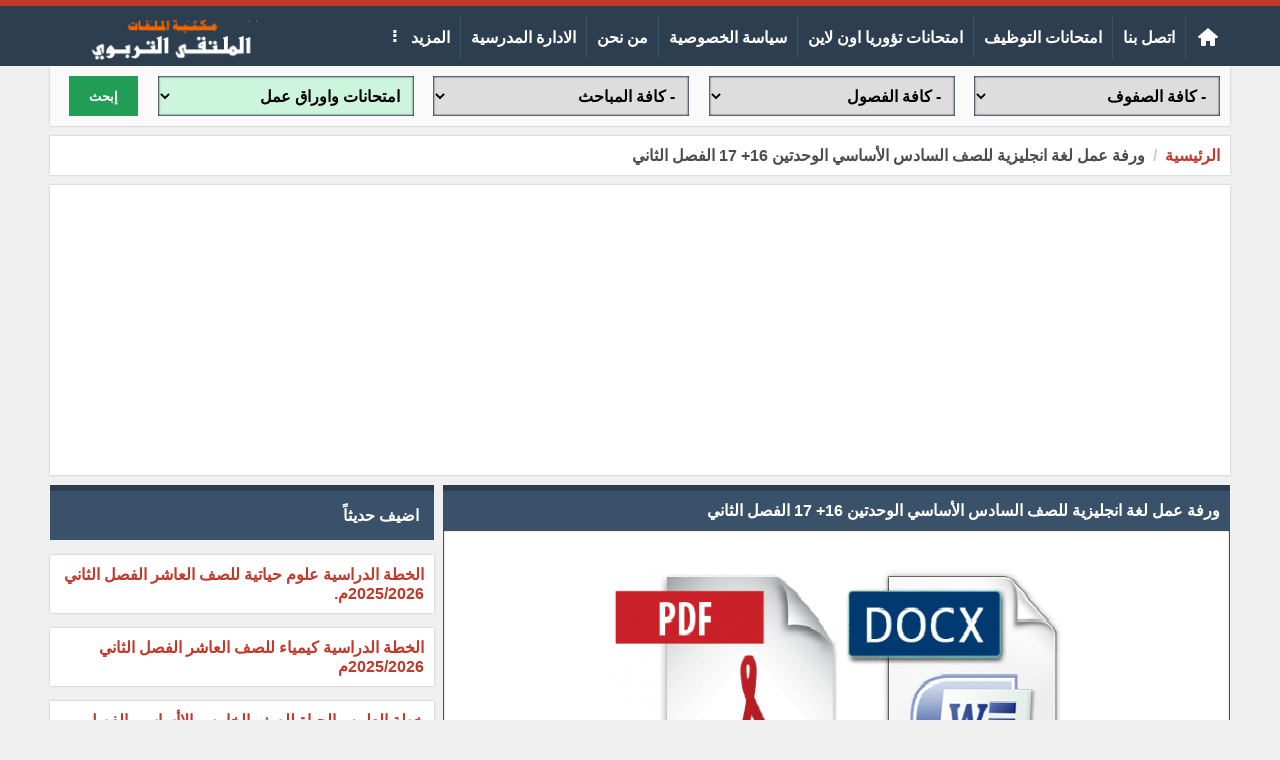

--- FILE ---
content_type: text/html; charset=utf-8
request_url: https://www.wepal.net/library/?app=content.show.14658&level=&semester=&subject=&type=2
body_size: 12004
content:
<!DOCTYPE HTML><html lang="ar" class='no-fouc'><head><meta charset="utf-8"><meta http-equiv="Content-Language" content="ar"><title>ورفة عمل لغة انجليزية للصف السادس الأساسي الوحدتين 16+ 17 الفصل الثاني</title><meta name="description" content="ورقة اختبار انجليزي للصف السادس ابتدائي الوحدة ال16 + الوحدة 17 الفصل الثاني للأستاذ سائد فرعون. " /><meta property="og:description" content="ورقة اختبار انجليزي للصف السادس ابتدائي الوحدة ال16 + الوحدة 17 الفصل الثاني للأستاذ سائد فرعون. " /><meta name="twitter:description" content="ورقة اختبار انجليزي للصف السادس ابتدائي الوحدة ال16 + الوحدة 17 الفصل الثاني للأستاذ سائد فرعون. " /><meta property="og:site_name" content="الملتقى التربوي"/><meta property="og:type" content="website" /><meta property="og:url" content="https://www.wepal.net/library/?app=content.show.14658"/><meta property="og:title" content="ورفة عمل لغة انجليزية للصف السادس الأساسي الوحدتين 16+ 17 الفصل الثاني"/><meta property="og:image" content="upload/10-2020/content/5f9356296a823.png"/><link rel="canonical" href="https://www.wepal.net/library/?app=content.show.14658"><link href="https://www.facebook.com/g" rel="publisher" /><meta name="twitter:card" content="summary_large_image"><meta name="twitter:site" content="@wepalnet"/><meta name="twitter:title" content="ورفة عمل لغة انجليزية للصف السادس الأساسي الوحدتين 16+ 17 الفصل الثاني"/><meta name="twitter:image" content="upload/10-2020/content/5f9356296a823.png"/><meta name="generator" content="digital life CMS 3.0" /><meta name="viewport" content="width=device-width, initial-scale=1.0" /><meta name="theme-color" content="#2c3e4f"><link rel="icon" type="image/png" href="upload/12-2018/system/wepal.png" /> <style>body{direction:rtl;}.system-direction{direction:rtl;}/* for main menu */.site-menu ul ul ul{right:100%;}.site-menu ul li a{border-left:solid 1px #3a5269;}.site-menu-float ul ul{width:95%;padding-right:5%;}html{box-sizing:border-box;}*{box-sizing:inherit;}body{background:#f0f0f0;font-weight:bold;margin:0;position:relative;font-family:arial;}.flex-row,.site,.form-unit,.app_option,.pages ul,.content-caption,.site-menu ul{display:-webkit-flex;-webkit-flex-direction:row;-webkit-flex-wrap:wrap;display:flex;flex-direction:row;flex-wrap:wrap;}.flex-row-reverse{display:-webkit-flex;/* Safari */ -webkit-flex-direction:row-reverse;/* Safari 6.1+ */ -webkit-flex-wrap:wrap;/* Safari 6.1+ */ display:flex;flex-direction:row-reverse;flex-wrap:wrap;}.flex-row-center{-webkit-justify-content:center;justify-content:center;}body a{color:#c0392b;text-decoration:none;}body a:hover{color:#d03e2f;}#center{max-width:1180px;margin:10px auto;}.header-wrapper-background{background:#2c3e4f;border-top:6px solid #c0392b;}.header{max-width:1180px;margin:auto;}.header-logo{background:#2c3e4f;padding:6px;text-align:center;position:relative;height:60px;}.header-logo #image-lc{max-width:96%;max-height:80px;position:absolute;margin:auto;top:0;left:0;right:0;bottom:0;-webkit-box-sizing:border-box;/* Safari/Chrome, other WebKit */ -moz-box-sizing:border-box;/* Firefox, other Gecko */ box-sizing:border-box;}.header-logo #image-sc{max-width:100%;max-height:80px;}.toolbar-option{background:#fff;padding:8px 10px;box-sizing:border-box;box-shadow:0px 0px 2px #b5b5b5;}.toolbar-option-wrapper{max-width:1180px;margin:auto;}.toolbar-option-separator{height:10px;}.footer-wrapper{background:#2c3e4f;padding:10px 0;}footer{display:block;text-align:center;max-width:1180px;margin:auto;color:#ffffff;padding:10px;line-height:1.5;background:#3a5269;}footer a{color:#ffffff;}footer a:hover{color:#ffffff;opacity:.8;}.site-content img{max-width:100%;}.right{float:right;}.left{float:left;}.text-right{text-align:right;}.text-left{text-align:left;}.text-center{text-align:center;}.text-justify{text-align:justify;}.text-rtl{direction:rtl;}.text-ltr{direction:ltr;}.text-color-a{color:#2c3e4f;}.text-color-b{color:#c0392b;}.text-color-c{color:#b5b5b5;}.text-color-warm{color:#c0392b;}.text-color-success{color:#239e57;}.typcn-small{font-size:12px !important;}.typcn-medium{font-size:18px !important;}.typcn-large{font-size:24px !important;}.form-caption{padding:12px;background:#2c3e4f;color:#ffffff;}.form-unit{clear:both;background:#fafafa;padding:10px;overflow:hidden;border-bottom:4px solid #f0f0f0;}.form-unit .content{display:block;width:100%;}.form-wysiwyg-option{padding-top:6px;min-height:26px;}.form-wysiwyg-option a{cursor:default;}.form-wysiwyg-color-picker{width:17px;height:17px;border-radius:10px;background:#d03e2f;border:3px solid #2c3e4f;display:inline-block;margin-bottom:-4px;}.form-wysiwyg-color-picker-collection{position:absolute;display:none;width:100%;height:100%;}.form-wysiwyg-color-picker-collection span{display:block;height:18px;width:60px;}.form-unit img{max-width:100%;}.form-unit-title{width:30%;min-height:40px;padding:10px;background:#f0f0f0;}.form-unit-textarea-title{width:30%;height:100px;padding:10px;background:#f0f0f0;}.form-unit-field{float:right;width:70%;}.form-unit-field input{padding:5px 10px;min-height:40px;width:100%;font-weight:bold;border:0;box-shadow:inset 0 0 2px 1px #2c3e4f;}.form-unit-field input[type="file"]{box-shadow:inset 0 0 0 ;}.form-unit-field input[type="url"]{direction:ltr;}.form-unit-field input[type="checkbox"],.form-unit-field input[type="checkbox"]:focus{width:20px;min-height:15px;margin-top:10px;box-shadow:inset 0 0 0;display:inline-block;}.form-unit-field textarea{padding:10px;width:100%;height:100px;font-weight:bold;border:0;box-shadow:inset 0 0 2px 1px #2c3e4f;}.form-unit-field input:focus,.form-unit-field textarea:focus{outline:none;box-shadow:inset 0 0 2px 1px #27ae60;}.form-unit-field select{font-weight:bold;border:0;box-shadow:inset 0 0 2px 1px #2c3e4f;width:260px;height:40px;text-indent:10px;font-size:16px;}.button{border:0;font-weight:bold;}.button-small{padding:5px 10px 3px 10px ;height:30px;}.button-medium{padding:10px 20px 6px 20px ;height:40px;}.button-large{padding:15px 20px 9px 20px ;height:50px;}.button-style-a{background-color:#2c3e4f;color:#ffffff;border-bottom:4px solid #2c3e4f;}.button-style-a:hover{border-bottom:4px solid #3a5269;cursor:pointer;color:#ffffff;}.button-style-b{background-color:#c0392b;color:#ffffff;border-bottom:4px solid #c0392b;}.button-style-b:hover{border-bottom:4px solid #d03e2f;cursor:pointer;color:#ffffff;}.button-style-c{background-color:#b5b5b5;color:#000000;border-bottom:4px solid #b5b5b5;}.button-style-c:hover{border-bottom:4px solid #f0f0f0;cursor:pointer;color:#000000;}.button-style-warm-dark{background-color:#c0392b;color:#ffffff;border-bottom:4px solid #c0392b;}.button-style-warm-dark:hover{border-bottom:4px solid #d03e2f;cursor:pointer;}.button-style-success-dark{background-color:#239e57;color:#ffffff;border-bottom:4px solid #239e57;}.button-style-success-dark:hover{border-bottom:4px solid #27ae60;cursor:pointer;}.table_a{width:100%;}.table_a td{padding:12px 8px;}.table_a tr:nth-child(even){background-color:#fafafa;}.table_a tr:nth-child(odd){background-color:#f0f0f0;}.table_a tr.warm{background-color:#ffc3b1;}.table_a tr.success{background-color:#cdf4dd;}.table_a tr th{background-color:#2c3e4f;color:#fff;padding:8px 4px;}.table_a .thumb-imgae{margin-left:4px;width:40px;height:30px;float:right;}.app_option{width:100%;list-style:none;overflow:hidden;clear:both;padding:10px;margin:0 0 10px 0;background-color:#f0f0f0;}.app_option li a{display:block;margin:4px;padding:5px 20px 1px 20px;background-color:#2c3e4f;color:#fff;border-bottom:4px solid #2c3e4f;}.app_option li a:hover{border-bottom:4px solid #3a5269;}.mainBlock{background-color:#fafafa;padding:10px;}.panel{width:100%;margin-bottom:10px;background:#fff;}.panel .panel-title{color:#fff;border-top:6px solid #2c3e4f;background-color:#3a5269;overflow:hidden;clear:both;padding:10px;}.panel .panel-title h1,.panel .panel-title h2,.panel .panel-title h2{font-size:inherit;padding:0;margin:0;}.panel .panel-title a{color:#fff;}.panel .panel-title a:hover{opacity:.8;}.panel .panel-title button{height:28px;padding:6px 10px;margin:-4px 0 -4px -4px;}.panel .panel-content{width:100%;overflow:hidden;clear:both;padding:10px;box-shadow:inset 0 0 1px 1px #2c3e4f;}.pages ul{list-style:none;padding:0;margin:0;clear:both;}.pages ul li a{display:inline-block;padding:5px;margin:2px;background-color:#fff;border:1px solid #b5b5b5;}.pages ul li a:hover{opacity:.8;border:1px solid #3a5269;}.pages ul li .active-page{border:1px solid #b5b5b5;background-color:#3a5269;color:#fff;}.note-success{margin:10px 0;padding:10px;text-align:center;background:#cdf4dd;display:none;box-shadow:0px 0px 2px #b5b5b5;}.note-warm{margin:10px 0;padding:10px;text-align:center;background:#ffc3b1;display:none;box-shadow:0px 0px 2px #b5b5b5;}.note-info{margin:10px 0;padding:10px;text-align:center;background:#fafafa;box-shadow:0px 0px 2px #b5b5b5;}.dl-cms-box{padding:10px;margin-bottom:10px;background:#fff;box-shadow:0px 0px 2px #b5b5b5;}.breadcrumb{padding:10px;background:#fff;box-shadow:0px 0px 2px #b5b5b5;clear:both;margin-bottom:10px;}.breadcrumb a{display:inline;}.breadcrumb a + a:before{content:" \00a0 / \00a0 ";color:#b5b5b5;}.breadcrumb .active{color:black;opacity:.7;}.socialicon{background:url('theme/img/socialicon_xx.png');height:32px;width:32px;margin:0 5px;transition:transform 0.6s ease-in-out;display:block;}.socialicon:hover{transform:rotate(360deg);}.socialicon-fb-messenger{background-position:0 -320px;}.socialicon-website{background-position:0 -288px;}.socialicon-telegram{background-position:0 -256px;}.socialicon-facebook{background-position:0 -224px;}.socialicon-google-plus{background-position:0 -192px;}.socialicon-whatsapp{background-position:0 -160px;}.socialicon-youtube{background-position:0 -128px;}.socialicon-twitter{background-position:0 -96px;}.socialicon-soundcloud{background-position:0 -64px;}.socialicon-linkedin{background-position:0 -32px;}.socialicon-instagram{background-position:0 0;}.content-caption{flex-wrap:nowrap;-webkit-flex-wrap:nowrap;background-color:#3a5269;padding:10px;margin:0 0 10px 0;border-top:6px solid #2c3e4f;}.content-caption-text{padding:5px;color:#ffffff;}.content-caption-text a{color:#ffffff;}/* loading-box */.loading-box{margin:20px auto ;width:70px;text-align:center;clear:both;}.loading-box > div{width:18px;height:18px;background-color:#3a5269;border-radius:100%;display:inline-block;animation:sk-bouncedelay 1.4s infinite ease-in-out both;}.loading-box .loading-box-bounce1{animation-delay:-0.32s;}.loading-box .loading-box-bounce2{animation-delay:-0.16s;}@keyframes sk-bouncedelay{0%, 80%, 100%{transform:scale(0);} 40%{transform:scale(1);}}/* nav menu */.site-menu{background-color:#2c3e4f;margin-top:10px;}.site-menu-prevent-overflow-onload{max-height:43px;overflow:hidden;}.site-menu .nav-home-icon{display:block;margin-top:-6px;margin-bottom:-2px;}.site-menu-has-sub:after{content:'\00a0 \2807';display:inline-block;margin-top:-6px;}.site-menu ul{margin:0;padding:0;list-style:none;position:relative;transition:visibility 0s, opacity .8s;}.site-menu ul:after{content:"";clear:both;display:block;}.site-menu ul ul{display:block;visibility:hidden;z-index:6;opacity:0;}.site-menu ul li:hover > ul{visibility:visible;opacity:1;}.site-menu ul li.hidden{display:none;}.site-menu ul li.hidden a[rel="more-button"]{border:0;text-align:center;}.site-menu ul li:hover{opacity:0.8;}.site-menu ul li:hover a{color:#ffffff;box-shadow:0px 0px 2px #2c3e4f;}.site-menu ul li a{display:block;padding:12px 10px 12px 10px;color:#ffffff;border-left:solid 1px #3a5269;}.site-menu ul ul{position:absolute;background:#2c3e4f;}.site-menu ul ul li{float:none;position:relative;}.site-menu ul ul li a{min-width:130px;}.site-menu ul ul li a:hover{background:#3a5269;box-shadow:0px 0px 2px #2c3e4f;}.site-menu ul ul ul{position:absolute;top:0;}/* * site menu for mobile */.site-menu-float{position:absolute;top:0;left:0;right:0;height:auto;color:#fafafa;background-color:rgba(0, 0, 0, 0.78);padding:5%;z-index:101;min-height:100%;}.site-menu-float-button{cursor:pointer;color:#000000;padding:4px 2px 4px 2px ;margin:auto;}.site-menu-float-close-icon{margin:0 0 12px 0;display:inline-block;cursor:pointer;}.site-menu-float ul{margin:0;padding:0;list-style:none;position:relative;transition:visibility 0s, opacity .8s ;background:#2c3e4f;}.site-menu-float ul:after{content:"";clear:both;display:block;}.site-menu-float ul li:hover{background:#3a5269;}.site-menu-float ul li:hover a{color:#ffffff;}.site-menu-float ul li a{display:block;padding:12px 6px;color:#ffffff;border-bottom:solid 1px #3a5269;}.site-menu-float ul ul{background:#2c3e4f;width:100%;}.site-menu-float ul ul li{float:none;position:relative;}.site-menu-float ul ul li a{min-width:100px;}/* back to top */a.back-to-top{display:none;width:30px;height:30px;position:fixed;z-index:3;left:20px;bottom:40px;background:#3a5269;border-radius:15px;color:#ffffff;text-align:center;box-shadow:0px 0px 0px 1px #ffffff;transition:transform 0.4s ease-in-out;}a.back-to-top:hover{color:#ffffff;opacity:.9;transform:scale(1.1);}/* for 404 and closed message */.website-status-closed,.website-status-404{background:#fafafa;overflow:hidden;max-width:600px;margin:20px auto;padding:10px;box-shadow:0px 0px 2px #b5b5b5;line-height:1.5;text-align:center;}/* responsive system *//* Custom, iPhone Retina */@media only screen and (min-width:1px) and (max-width:479px){.sc-show{display:block;} .sc-hide{display:none;} /* .generate-sc(@n, @i:1) when (@i =< @n){.sc-@{i}{width:(@i * 100% / @n);} .generate-sc(@n, (@i + 1));} .generate-sc(120);*/ .sc-1{width:0.83333333%;} .sc-2{width:1.66666667%;} .sc-3{width:2.5%;} .sc-4{width:3.33333333%;} .sc-5{width:4.16666667%;} .sc-6{width:5%;} .sc-7{width:5.83333333%;} .sc-8{width:6.66666667%;} .sc-9{width:7.5%;} .sc-10{width:8.33333333%;} .sc-11{width:9.16666667%;} .sc-12{width:10%;} .sc-13{width:10.83333333%;} .sc-14{width:11.66666667%;} .sc-15{width:12.5%;} .sc-16{width:13.33333333%;} .sc-17{width:14.16666667%;} .sc-18{width:15%;} .sc-19{width:15.83333333%;} .sc-20{width:16.66666667%;} .sc-21{width:17.5%;} .sc-22{width:18.33333333%;} .sc-23{width:19.16666667%;} .sc-24{width:20%;} .sc-25{width:20.83333333%;} .sc-26{width:21.66666667%;} .sc-27{width:22.5%;} .sc-28{width:23.33333333%;} .sc-29{width:24.16666667%;} .sc-30{width:25%;} .sc-31{width:25.83333333%;} .sc-32{width:26.66666667%;} .sc-33{width:27.5%;} .sc-34{width:28.33333333%;} .sc-35{width:29.16666667%;} .sc-36{width:30%;} .sc-37{width:30.83333333%;} .sc-38{width:31.66666667%;} .sc-39{width:32.5%;} .sc-40{width:33.33333333%;} .sc-41{width:34.16666667%;} .sc-42{width:35%;} .sc-43{width:35.83333333%;} .sc-44{width:36.66666667%;} .sc-45{width:37.5%;} .sc-46{width:38.33333333%;} .sc-47{width:39.16666667%;} .sc-48{width:40%;} .sc-49{width:40.83333333%;} .sc-50{width:41.66666667%;} .sc-51{width:42.5%;} .sc-52{width:43.33333333%;} .sc-53{width:44.16666667%;} .sc-54{width:45%;} .sc-55{width:45.83333333%;} .sc-56{width:46.66666667%;} .sc-57{width:47.5%;} .sc-58{width:48.33333333%;} .sc-59{width:49.16666667%;} .sc-60{width:50%;} .sc-61{width:50.83333333%;} .sc-62{width:51.66666667%;} .sc-63{width:52.5%;} .sc-64{width:53.33333333%;} .sc-65{width:54.16666667%;} .sc-66{width:55%;} .sc-67{width:55.83333333%;} .sc-68{width:56.66666667%;} .sc-69{width:57.5%;} .sc-70{width:58.33333333%;} .sc-71{width:59.16666667%;} .sc-72{width:60%;} .sc-73{width:60.83333333%;} .sc-74{width:61.66666667%;} .sc-75{width:62.5%;} .sc-76{width:63.33333333%;} .sc-77{width:64.16666667%;} .sc-78{width:65%;} .sc-79{width:65.83333333%;} .sc-80{width:66.66666667%;} .sc-81{width:67.5%;} .sc-82{width:68.33333333%;} .sc-83{width:69.16666667%;} .sc-84{width:70%;} .sc-85{width:70.83333333%;} .sc-86{width:71.66666667%;} .sc-87{width:72.5%;} .sc-88{width:73.33333333%;} .sc-89{width:74.16666667%;} .sc-90{width:75%;} .sc-91{width:75.83333333%;} .sc-92{width:76.66666667%;} .sc-93{width:77.5%;} .sc-94{width:78.33333333%;} .sc-95{width:79.16666667%;} .sc-96{width:80%;} .sc-97{width:80.83333333%;} .sc-98{width:81.66666667%;} .sc-99{width:82.5%;} .sc-100{width:83.33333333%;} .sc-101{width:84.16666667%;} .sc-102{width:85%;} .sc-103{width:85.83333333%;} .sc-104{width:86.66666667%;} .sc-105{width:87.5%;} .sc-106{width:88.33333333%;} .sc-107{width:89.16666667%;} .sc-108{width:90%;} .sc-109{width:90.83333333%;} .sc-110{width:91.66666667%;} .sc-111{width:92.5%;} .sc-112{width:93.33333333%;} .sc-113{width:94.16666667%;} .sc-114{width:95%;} .sc-115{width:95.83333333%;} .sc-116{width:96.66666667%;} .sc-117{width:97.5%;} .sc-118{width:98.33333333%;} .sc-119{width:99.16666667%;} .sc-120{width:100%;} #center{margin:10px 5px;}}/* Extra Small Devices, Phones */@media only screen and (min-width:480px) and (max-width:1023px){.mc-show{display:block;} .mc-hide{display:none;} /* .generate-mc(@n, @i:1) when (@i =< @n){.mc-@{i}{width:(@i * 100% / @n);} .generate-mc(@n, (@i + 1));} .generate-mc(120);*/ .mc-1{width:0.83333333%;} .mc-2{width:1.66666667%;} .mc-3{width:2.5%;} .mc-4{width:3.33333333%;} .mc-5{width:4.16666667%;} .mc-6{width:5%;} .mc-7{width:5.83333333%;} .mc-8{width:6.66666667%;} .mc-9{width:7.5%;} .mc-10{width:8.33333333%;} .mc-11{width:9.16666667%;} .mc-12{width:10%;} .mc-13{width:10.83333333%;} .mc-14{width:11.66666667%;} .mc-15{width:12.5%;} .mc-16{width:13.33333333%;} .mc-17{width:14.16666667%;} .mc-18{width:15%;} .mc-19{width:15.83333333%;} .mc-20{width:16.66666667%;} .mc-21{width:17.5%;} .mc-22{width:18.33333333%;} .mc-23{width:19.16666667%;} .mc-24{width:20%;} .mc-25{width:20.83333333%;} .mc-26{width:21.66666667%;} .mc-27{width:22.5%;} .mc-28{width:23.33333333%;} .mc-29{width:24.16666667%;} .mc-30{width:25%;} .mc-31{width:25.83333333%;} .mc-32{width:26.66666667%;} .mc-33{width:27.5%;} .mc-34{width:28.33333333%;} .mc-35{width:29.16666667%;} .mc-36{width:30%;} .mc-37{width:30.83333333%;} .mc-38{width:31.66666667%;} .mc-39{width:32.5%;} .mc-40{width:33.33333333%;} .mc-41{width:34.16666667%;} .mc-42{width:35%;} .mc-43{width:35.83333333%;} .mc-44{width:36.66666667%;} .mc-45{width:37.5%;} .mc-46{width:38.33333333%;} .mc-47{width:39.16666667%;} .mc-48{width:40%;} .mc-49{width:40.83333333%;} .mc-50{width:41.66666667%;} .mc-51{width:42.5%;} .mc-52{width:43.33333333%;} .mc-53{width:44.16666667%;} .mc-54{width:45%;} .mc-55{width:45.83333333%;} .mc-56{width:46.66666667%;} .mc-57{width:47.5%;} .mc-58{width:48.33333333%;} .mc-59{width:49.16666667%;} .mc-60{width:50%;} .mc-61{width:50.83333333%;} .mc-62{width:51.66666667%;} .mc-63{width:52.5%;} .mc-64{width:53.33333333%;} .mc-65{width:54.16666667%;} .mc-66{width:55%;} .mc-67{width:55.83333333%;} .mc-68{width:56.66666667%;} .mc-69{width:57.5%;} .mc-70{width:58.33333333%;} .mc-71{width:59.16666667%;} .mc-72{width:60%;} .mc-73{width:60.83333333%;} .mc-74{width:61.66666667%;} .mc-75{width:62.5%;} .mc-76{width:63.33333333%;} .mc-77{width:64.16666667%;} .mc-78{width:65%;} .mc-79{width:65.83333333%;} .mc-80{width:66.66666667%;} .mc-81{width:67.5%;} .mc-82{width:68.33333333%;} .mc-83{width:69.16666667%;} .mc-84{width:70%;} .mc-85{width:70.83333333%;} .mc-86{width:71.66666667%;} .mc-87{width:72.5%;} .mc-88{width:73.33333333%;} .mc-89{width:74.16666667%;} .mc-90{width:75%;} .mc-91{width:75.83333333%;} .mc-92{width:76.66666667%;} .mc-93{width:77.5%;} .mc-94{width:78.33333333%;} .mc-95{width:79.16666667%;} .mc-96{width:80%;} .mc-97{width:80.83333333%;} .mc-98{width:81.66666667%;} .mc-99{width:82.5%;} .mc-100{width:83.33333333%;} .mc-101{width:84.16666667%;} .mc-102{width:85%;} .mc-103{width:85.83333333%;} .mc-104{width:86.66666667%;} .mc-105{width:87.5%;} .mc-106{width:88.33333333%;} .mc-107{width:89.16666667%;} .mc-108{width:90%;} .mc-109{width:90.83333333%;} .mc-110{width:91.66666667%;} .mc-111{width:92.5%;} .mc-112{width:93.33333333%;} .mc-113{width:94.16666667%;} .mc-114{width:95%;} .mc-115{width:95.83333333%;} .mc-116{width:96.66666667%;} .mc-117{width:97.5%;} .mc-118{width:98.33333333%;} .mc-119{width:99.16666667%;} .mc-120{width:100%;} #center{margin:10px 5px;}}/* Small Devices, Tablets */@media only screen and (min-width:1024px){.lc-show{display:block;} .lc-hide{display:none;} /* .generate-lc(@n, @i:1) when (@i =< @n){.lc-@{i}{width:(@i * 100% / @n);} .generate-lc(@n, (@i + 1));} .generate-lc(120);*/ .lc-1{width:0.83333333%;} .lc-2{width:1.66666667%;} .lc-3{width:2.5%;} .lc-4{width:3.33333333%;} .lc-5{width:4.16666667%;} .lc-6{width:5%;} .lc-7{width:5.83333333%;} .lc-8{width:6.66666667%;} .lc-9{width:7.5%;} .lc-10{width:8.33333333%;} .lc-11{width:9.16666667%;} .lc-12{width:10%;} .lc-13{width:10.83333333%;} .lc-14{width:11.66666667%;} .lc-15{width:12.5%;} .lc-16{width:13.33333333%;} .lc-17{width:14.16666667%;} .lc-18{width:15%;} .lc-19{width:15.83333333%;} .lc-20{width:16.66666667%;} .lc-21{width:17.5%;} .lc-22{width:18.33333333%;} .lc-23{width:19.16666667%;} .lc-24{width:20%;} .lc-25{width:20.83333333%;} .lc-26{width:21.66666667%;} .lc-27{width:22.5%;} .lc-28{width:23.33333333%;} .lc-29{width:24.16666667%;} .lc-30{width:25%;} .lc-31{width:25.83333333%;} .lc-32{width:26.66666667%;} .lc-33{width:27.5%;} .lc-34{width:28.33333333%;} .lc-35{width:29.16666667%;} .lc-36{width:30%;} .lc-37{width:30.83333333%;} .lc-38{width:31.66666667%;} .lc-39{width:32.5%;} .lc-40{width:33.33333333%;} .lc-41{width:34.16666667%;} .lc-42{width:35%;} .lc-43{width:35.83333333%;} .lc-44{width:36.66666667%;} .lc-45{width:37.5%;} .lc-46{width:38.33333333%;} .lc-47{width:39.16666667%;} .lc-48{width:40%;} .lc-49{width:40.83333333%;} .lc-50{width:41.66666667%;} .lc-51{width:42.5%;} .lc-52{width:43.33333333%;} .lc-53{width:44.16666667%;} .lc-54{width:45%;} .lc-55{width:45.83333333%;} .lc-56{width:46.66666667%;} .lc-57{width:47.5%;} .lc-58{width:48.33333333%;} .lc-59{width:49.16666667%;} .lc-60{width:50%;} .lc-61{width:50.83333333%;} .lc-62{width:51.66666667%;} .lc-63{width:52.5%;} .lc-64{width:53.33333333%;} .lc-65{width:54.16666667%;} .lc-66{width:55%;} .lc-67{width:55.83333333%;} .lc-68{width:56.66666667%;} .lc-69{width:57.5%;} .lc-70{width:58.33333333%;} .lc-71{width:59.16666667%;} .lc-72{width:60%;} .lc-73{width:60.83333333%;} .lc-74{width:61.66666667%;} .lc-75{width:62.5%;} .lc-76{width:63.33333333%;} .lc-77{width:64.16666667%;} .lc-78{width:65%;} .lc-79{width:65.83333333%;} .lc-80{width:66.66666667%;} .lc-81{width:67.5%;} .lc-82{width:68.33333333%;} .lc-83{width:69.16666667%;} .lc-84{width:70%;} .lc-85{width:70.83333333%;} .lc-86{width:71.66666667%;} .lc-87{width:72.5%;} .lc-88{width:73.33333333%;} .lc-89{width:74.16666667%;} .lc-90{width:75%;} .lc-91{width:75.83333333%;} .lc-92{width:76.66666667%;} .lc-93{width:77.5%;} .lc-94{width:78.33333333%;} .lc-95{width:79.16666667%;} .lc-96{width:80%;} .lc-97{width:80.83333333%;} .lc-98{width:81.66666667%;} .lc-99{width:82.5%;} .lc-100{width:83.33333333%;} .lc-101{width:84.16666667%;} .lc-102{width:85%;} .lc-103{width:85.83333333%;} .lc-104{width:86.66666667%;} .lc-105{width:87.5%;} .lc-106{width:88.33333333%;} .lc-107{width:89.16666667%;} .lc-108{width:90%;} .lc-109{width:90.83333333%;} .lc-110{width:91.66666667%;} .lc-111{width:92.5%;} .lc-112{width:93.33333333%;} .lc-113{width:94.16666667%;} .lc-114{width:95%;} .lc-115{width:95.83333333%;} .lc-116{width:96.66666667%;} .lc-117{width:97.5%;} .lc-118{width:98.33333333%;} .lc-119{width:99.16666667%;} .lc-120{width:100%;}}@media print{body{background:#fff;margin:0;padding:0;overflow:auto;} #center{margin:0;padding:0;box-shadow:0;}}.responsive-content video,.responsive-content audio{width:100% !important;}.content-content blockquote{padding:1%;}.home-block{width:98%;margin:0 0 3% 0;height:97%;background:#fff;box-shadow:0px 0px 2px #b5b5b5;line-height:1.4;transition:box-shadow 0.5s;padding:10px;text-align:center;}.home-block:hover{box-shadow:0px 0px 2px #2c3e4f;}.home-block .home-block-title{font-size:18px;}.home-block .home-item a{display:block;width:100%;text-align:center;margin:10px 0;background:#f0f0f0;padding:5px;transition:background .5s , color .5s;}.home-block .home-item a:hover{background:#d03e2f;color:#fff;}.brief-content{width:98%;margin:0 0 3% 0;height:97%;background:#fff;box-shadow:0px 0px 2px #b5b5b5;line-height:1.4;transition:box-shadow 0.5s;padding:10px;}.brief-content:hover{box-shadow:0px 0px 2px #2c3e4f;}.brief-content .brief-text{color:#000;padding:6px;text-align:justify;opacity:0.65;transition:opacity .5s;}.brief-content .brief-text:empty{display:none;}.brief-content .title{padding:6px;text-align:justify;font-size:20px;}.brief-content .image-wrapper{position:relative;overflow:hidden;}.brief-content .image-wrapper img{width:100%;height:200px;vertical-align:bottom;transition:transform .5s ;object-fit:contain;}.brief-content:hover > .brief-text{opacity:1;}.download-button{background:#239e57;color:#fff;padding:5px 20px;margin:5px 0 5px 0;display:inline-block;}.download-button:hover{color:#fff;background:#27ae60;}.content-social-share{margin-top:10px;}.content-social-share a{margin-bottom:4px;}.related-content{background:#fff;padding:10px;margin:5px 0 10px 0;display:block;box-shadow:0px 0px 2px #b5b5b5;transition:background 1s , color 1s;}.related-content:hover{background:#c0392b;color:#fff;}.active-select-search-form{background:#cdf4dd;}.search-form-filter{background:#fff;box-shadow:0px 0px 2px #b5b5b5;}.search-form-filter .form-unit{border:0 !important;}@media only screen and (min-width:1px) and (max-width:479px){.home-block, .brief-content{width:100%;}}@media only screen and (min-width:480px) and (max-width:1023px){.flex-row div:nth-child(4n+4) .home-block{width:100%;} .flex-row div:nth-child(3n+3) .brief-content{width:100%;}}@media only screen and (min-width:1024px){.flex-row div:nth-child(4n+4) .home-block{width:100%;} .flex-row div:nth-child(3n+3) .brief-content{width:100%;}}.page-content blockquote{background-color:#f0f0f0;padding:1%;margin:2%;color:#2c3e4f;border-right:8px solid #c0392b;}.breakingnews{margin-bottom:10px;background:#fff;box-shadow:0px 0px 2px #b5b5b5;}.breakingnews-title{background-color:#c0392b;color:#ffffff;padding:10px 0;}.breakingnews-title span{padding:0 8px;display:block;}.breakingnews-text{color:#c0392b;padding:10px 0;}.breakingnews-text span{padding:0 8px;display:block;}.search-content{padding:10px;margin-bottom:10px;overflow:hidden;background:#fff;box-shadow:0px 0px 2px #b5b5b5;}.search-content img{width:80px;float:right;margin-left:8px;}.search-content h1{padding:0;margin:2px;font-size:18px;}.search-content p{padding:0;margin:2px;}.search-form{width:100%;background:#f0f0f0;padding:7px;box-shadow:inset 0 0 0 0;border:1px solid transparent;min-height:auto;font-weight:bold;}.search-form:focus{box-shadow:inset 0 0 0 0;border:1px solid #b5b5b5;}.autocomplete-suggestions{cursor:default;border:1px solid #ccc;border-top:0;background:#fff;box-shadow:-1px 1px 3px rgba(0, 0, 0, 0.1);/* core styles should not be changed */ position:absolute;display:none;z-index:9999;max-height:254px;overflow:hidden;overflow-y:auto;box-sizing:border-box;}.autocomplete-suggestion{position:relative;padding:0 .6em;line-height:23px;white-space:nowrap;overflow:hidden;text-overflow:ellipsis;font-size:1.02em;color:#333;}.autocomplete-suggestion b{color:#239e57;}.autocomplete-suggestion.selected{background:#f0f0f0;}.ticker-wrapper{position:fixed;left:0;bottom:0;right:0;background-color:#2c3e4f;z-index:100;padding:6px;}.ticker{background-color:#f0f0f0;max-width:1180px;margin:auto;}.ticker-title{background-color:#c0392b;color:#ffffff;padding:4px 0;cursor:pointer;}.ticker-title span{transition:transform 0.6s ease-in-out;display:inline-block;}.ticker-title:hover{color:#ffffff;background-color:#d03e2f;}.ticker-title:hover > span{transform:rotate(360deg);}.ticker-text{background-color:#fafafa;direction:ltr;color:#c0392b;}.ticker-text a{color:#c0392b;}.ticker-text a:hover{color:#d03e2f;}.ticker-textmarquee{direction:ltr;overflow:hidden;}.ticker-text span .typcn{opacity:.7;}.ticker-text .marquee-inner-container{padding:7px 5px 0 5px;max-height:30px;}.footer-wrapper{margin-bottom:42px;}.ad-Alert{display:none;position:fixed;top:0;right:0;width:100%;height:100%;background:rgba(192, 57, 43, 0.95);color:#ffffff;overflow:hidden;text-align:center;z-index:5;line-height:1.5;}.ad-Alert .close-ad-Alert{cursor:pointer;}.ads-show{padding:5px;margin-bottom:10px;background:#fff;box-shadow:0px 0px 2px #b5b5b5;overflow:hidden;}.ads-show .image-ad img{display:block;margin:auto;}.ads-show-within-text{margin-top:10px;margin-bottom:16px;}.floating_ad{position:absolute;top:0;right:0;bottom:0;left:0;z-index:99;text-align:center;margin:auto;width:100%;}.floating_ad > .floating_ad_content{display:inline-block;position:relative;margin:15% auto auto auto;padding:20px;border-radius:10px;background:rgba(0, 0, 0, 0.5);}.floating_ad_close{background:#606061;color:#FFFFFF;line-height:25px;position:absolute;right:0px;text-align:center;top:-10px;width:24px;text-decoration:none;font-weight:bold;-webkit-border-radius:12px;-moz-border-radius:12px;border-radius:12px;-moz-box-shadow:1px 1px 3px #000;-webkit-box-shadow:1px 1px 3px #000;box-shadow:1px 1px 3px #000;cursor:pointer;}.floating_ad_close:hover{background:#c0392b;}@media only screen and (min-width:1px) and (max-width:479px){.floating_ad > .floating_ad_content{min-width:320px;}}@media only screen and (min-width:480px) and (max-width:1023px){.floating_ad > .floating_ad_content{min-width:480px;}}@media only screen and (min-width:1024px){.floating_ad > .floating_ad_content{min-width:720px;}}</style> <link rel='stylesheet' type="text/css" href='theme/font icons/typicons.min.css' media="none" onload="if(media!='all')media='all'" /> <script src="extension/js/jquery-2.1.0.min.js" defer></script><script src="extension/js/jquery-ui.min.js" defer></script><script src="extension/js/public.min.js" defer ></script> <!-- احصائيات Google Analytics--><script> (function(i,s,o,g,r,a,m){i['GoogleAnalyticsObject']=r;i[r]=i[r]||function(){ (i[r].q=i[r].q||[]).push(arguments)},i[r].l=1*new Date();a=s.createElement(o), m=s.getElementsByTagName(o)[0];a.async=1;a.src=g;m.parentNode.insertBefore(a,m) })(window,document,'script','https://www.google-analytics.com/analytics.js','ga'); ga('create', 'UA-52564377-1', 'auto'); ga('send', 'pageview');</script><!-- احصائيات Google Analytics--><script async src="https://pagead2.googlesyndication.com/pagead/js/adsbygoogle.js?client=ca-pub-8138831083083729" crossorigin="anonymous"></script> </head><body> <div class='header-wrapper'> <div class='header-wrapper-background'> <div class='header flex-row-reverse'> <div class='header-logo header-logo-lc-mc mc-35 lc-25 sc-hide mc-show lc-show'><a href='./'> <img id='image-lc'src='upload/12-2018/system/headerSmall.png' alt="الملتقى التربوي"></a></div><div class='header-logo sc-120 sc-show mc-hide lc-hide'><a href='./' > <img id='image-sc' src='upload/12-2018/system/headerSmall (1).png' alt="الملتقى التربوي"></a><!-- header mobile menu --><div class='sc-10 sc-show mc-hide lc-hide' style='z-index:1; margin-top:-40px;'><div class="site-menu-float-button typcn typcn-large typcn-th-menu" style='color:#fff;' onclick="$('.site-menu-float').fadeIn()"> </div></div><div class='site-menu-float sc-hide mc-hide lc-hide' ><span class='typcn typcn-large typcn-delete site-menu-float-close-icon' onclick="$('.site-menu-float').fadeOut()"> </span> <ul><li ><a href='./' class='nav-home-link'>الرئيسية</a></li><li><a href="?app=contactUs.send">اتصل بنا</a></li> <li><a href="https://www.wepal.net/elearn/?programs=class&class=10">امتحانات التوظيف</a></li> <li><a href="https://www.wepal.net/teoria/">امتحانات تؤوريا اون لاين</a></li> <li><a href="https://www.wepal.net/library/?app=page.show.1">سياسة الخصوصية</a></li> <li><a href="https://www.wepal.net/library/?app=page.show.3">من نحن</a></li> <li><a href="https://www.wepal.net/library/?app=content.list&type=14&submit=submit">الادارة المدرسية </a></li> <li><a href="https://www.wepal.net/library/?app=content.list&type=15&submit=submit">اللجان المدرسية </a></li> </ul> </div><!-- end header mobile menu --></div> <nav class='site-menu sc-120 mc-85 lc-95 sc-hide mc-show lc-show site-menu-prevent-overflow-onload' role='navigation'><ul id='site-menu-area'><li ><a href='./' class='nav-home-link'><span class='typcn typcn-large typcn-home nav-home-icon' > </span></a></li><li><a href="?app=contactUs.send">اتصل بنا</a></li> <li><a href="https://www.wepal.net/elearn/?programs=class&class=10">امتحانات التوظيف</a></li> <li><a href="https://www.wepal.net/teoria/">امتحانات تؤوريا اون لاين</a></li> <li><a href="https://www.wepal.net/library/?app=page.show.1">سياسة الخصوصية</a></li> <li><a href="https://www.wepal.net/library/?app=page.show.3">من نحن</a></li> <li><a href="https://www.wepal.net/library/?app=content.list&type=14&submit=submit">الادارة المدرسية </a></li> <li><a href="https://www.wepal.net/library/?app=content.list&type=15&submit=submit">اللجان المدرسية </a></li> <li class="more hidden" data-width="50" > <a href="#" rel="more-button">المزيد </a> <ul class='more-ul'> </ul> </li></ul></nav></div></div><div class='header'><div class='search-form-filter'> <form name='contentsearch' id='contentsearch' method='GET' > <input type='hidden' value="content.list" id='app' name='app' > <div class='flex-row'> <div class='sc-60 mc-27 lc-27'> <div class='form-unit'><div class='form-unit-field'><select name='level' id='level' style='width:143%'><option value=''>- كافة الصفوف</option><option value='1' >الصف الأول</option><option value='2' >الصف الثاني</option><option value='3' >الصف الثالث</option><option value='4' >الصف الرابع</option><option value='5' >الصف الخامس</option><option value='6' >الصف السادس</option><option value='7' >الصف السابع</option><option value='8' >الصف الثامن</option><option value='9' >الصف التاسع</option><option value='10' >الصف العاشر</option><option value='11' >الصف الحادي عشر الادبي</option><option value='12' >الصف الحادي عشر العلمي </option><option value='13' >الصف الحادي عشر الشرعي </option><option value='14' >حادي عشر صناعي ومهني</option><option value='15' >الصف الحادي عشر الريادي</option><option value='23' >الحادي عشر التكنولوجي</option><option value='18' >الصف الثاني عشر الادبي</option><option value='19' >الصف الثاني عشر العلمي </option><option value='20' >الصف الثاني عشر الشرعي </option><option value='21' >ثاني عشر - صناعي و مهني </option><option value='22' >الصف الثاني عشر الريادي</option><option value='24' >الثاني عشر التكنولوجي</option><option value='25' >ادارة الانشطة المدرسية</option></select></div></div> </div> <div class='sc-60 mc-27 lc-27'> <div class='form-unit'><div class='form-unit-field'><select name='semester' id='semester' style='width:143%'><option value=''>- كافة الفصول</option><option value='1' >الفصل الأول</option><option value='2' >الفصل الثاني</option></select></div></div> </div> <div class='sc-60 mc-28 lc-28'> <div class='form-unit'><div class='form-unit-field'><select name='subject' id='subject' style='width:143%'><option value=''>- كافة المباحث</option><option value='1' >اللغة العربية</option><option value='5' >اللغة الانجليزية</option><option value='2' >الرياضيات</option><option value='6' >العلوم و الاحياء </option><option value='9' >تـربيـة إسـلاميـة وتــلاوة</option><option value='32' >تنشئة + وطنية وحياتية </option><option value='14' >الدراسات الاجتماعية</option><option value='15' >دراسات تاريخية</option><option value='16' >دراسات جغرافية</option><option value='11' >جغرافية فلسطين وتاريخها</option><option value='8' >التكنولوجيا و البرمجة </option><option value='3' >الفيزياء</option><option value='4' >الكيمياء</option><option value='19' >الثقافة العلمية </option><option value='20' >الادارة والاقتصاد </option><option value='21' >المحاسبة</option><option value='22' >المشاريع الصغيرة</option><option value='23' >اليكترونيات صناعية ( عملي )</option><option value='24' >اليكترونيات صناعية ( نظري )</option><option value='25' >كهرباء سيارات ( نظري ) </option><option value='26' >كهرباء استعمال </option><option value='27' >الرسم الصناعي والتصميم الجرافيكي</option><option value='28' >اصول الفقه</option><option value='29' >نظم اسلامية</option><option value='30' >علوم الحديث</option><option value='31' >علوم القرآن</option><option value='33' >عقيدة اسلامية</option><option value='34' >التعليم المهني </option><option value='35' >البرمجة والأتمتة</option><option value='38' >الريادة في الاعمال</option><option value='36' >الاتصالات والاليكترونيات</option><option value='37' >اساليب دعوة وفن الخطاب </option><option value='40' >التربية المسيحية</option><option value='13' >التربية الفنية</option><option value='12' >التربية الرياضية</option><option value='39' >أنشطة لا منهجية / إذاعة </option><option value='41' >سجلات وملفات الإدارة المدرسية</option><option value='42' >قديم</option><option value='10' >قسم منتهي</option></select></div></div> </div> <div class='sc-60 mc-28 lc-28'> <div class='form-unit'><div class='form-unit-field'><select name='type' id='type' style='width:143%'><option value=''>- كافة انواع المحتوى</option><option value='2' selected>امتحانات واوراق عمل</option><option value='16' >امتحان يومي</option><option value='17' >اختبارات نصفية</option><option value='18' >امتحان نهائي</option><option value='3' >خطط وتحاضير وتحليل محتوى</option><option value='5' >مواد اثرائية ، مراجعات وملخصات</option><option value='1' >كتب المنهاج الفلسطيني</option><option value='4' >اجابات وحلول وشرح الدروس</option><option value='9' >رزم المباحث</option><option value='11' >دروس الاستماع </option><option value='13' >دروس الفيديو </option><option value='7' >وسائل تعليمية </option><option value='12' >اناشيد نغني </option><option value='10' >بطاقات ودروس التعلم الذاتي</option><option value='6' >مواضيع تعبير و اذاعة مدرسية</option><option value='14' >سجلات وملفات مدرسية</option><option value='15' >اللجان المدرسية</option><option value='8' >محتوى منتهي / قديم </option></select></div></div> </div> <div class='sc-120 mc-12 lc-10'> <div class='form-unit'><button name='submit' type='submit' class='button button-medium button-style-success-dark' value='submit' >إبحث</button></div> </div> </div> </form> </div><script>document.addEventListener('DOMContentLoaded', function() { $('#contentsearch').submit(function () { $(this).find('select').filter(function () { return !this.value; }).prop('name', ''); }); if($('#level').val()!='') $('#level').addClass('active-select-search-form'); if($('#semester').val()!='') $('#semester').addClass('active-select-search-form'); if($('#subject').val()!='') $('#subject').addClass('active-select-search-form'); if($('#type').val()!='') $('#type').addClass('active-select-search-form');
});</script></div></div><div id="center" > <div class="breadcrumb"> <a href="./" >الرئيسية</a><a class='active'>ورفة عمل لغة انجليزية للصف السادس الأساسي الوحدتين 16+ 17 الفصل الثاني</a><script type="application/ld+json">{ "@context": "http://schema.org", "@type": "BreadcrumbList", "itemListElement": [ { "@type": "ListItem", "position": 1, "item": { "@id": "https://www.wepal.net/library/", "name": "الرئيسية" } } , { "@type": "ListItem", "position": 2, "item": { "@id": "https://www.wepal.net/library/?app=content.show.14658", "name": "ورفة عمل لغة انجليزية للصف السادس الأساسي الوحدتين 16+ 17 الفصل الثاني" } } ]	}</script> </div><div class="site"> <div class="site-content sc-120 mc-120 lc-120" ><div class='flex-row'> <div class='sc-120 mc-120 lc-120 ads-show'><script async src="https://pagead2.googlesyndication.com/pagead/js/adsbygoogle.js"></script><!-- library top responsive new --><ins class="adsbygoogle" style="display:block"
data-full-width-responsive="true" data-ad-client="ca-pub-8138831083083729" data-ad-slot="5252239172" data-ad-format="auto" data-full-width-responsive="true"></ins><script> (adsbygoogle = window.adsbygoogle || []).push({});</script></div><div class='sc-120 mc-80 lc-80'><article><div class="panel"><div class="panel-title" ><h1>ورفة عمل لغة انجليزية للصف السادس الأساسي الوحدتين 16+ 17 الفصل الثاني</h1></div><div class="panel-content text-justify responsive-content content-content"> <div class='text-center'><img src="upload/10-2020/content/5f9356296a823.png" alt="ورفة عمل لغة انجليزية للصف السادس الأساسي الوحدتين 16+ 17 الفصل الثاني"></div> <p><div class='ads-show-within-text'> <script async src="https://pagead2.googlesyndication.com/pagead/js/adsbygoogle.js"></script><!-- library startpost responsive --><ins class="adsbygoogle" style="display:block"
data-full-width-responsive="true" data-ad-client="ca-pub-8138831083083729" data-ad-slot="4874500117" data-ad-format="auto" data-full-width-responsive="true"></ins><script> (adsbygoogle = window.adsbygoogle || []).push({});</script> </div> ورفة عمل لغة انجليزية للصف السادس الأساسي الوحدتين 16+ 17 الفصل الثاني 2022م<br />ورقة اختبار انجليزي للصف السادس ابتدائي الوحدة ال16 + الوحدة 17 الفصل الثاني للأستاذ سائد فرعون.<br />MASQAT BASIC BOYS' SCHOOL.<br />MINISTRY OF EDUCATION.<br />DIRECTORATE OF EDUCATION\BIRZEIT.<br />GRADE:6th.<br />DATE: 24TH /MAY/2022.<br />WORKSHEET (UNIT 16 + UNIT 17 Exam ).<br /><br />مدرسة مسقط الأساسية بنين / بيرزيت<br />الصف السادس الابتدائي<br />اللغة الإنجليزية الفصل الثاني<br />معلم المادة : سائد فرعون<div class='ads-show-within-text'> <script async src="https://pagead2.googlesyndication.com/pagead/js/adsbygoogle.js"></script><!-- library middle responsive new --><ins class="adsbygoogle" style="display:block"
data-full-width-responsive="true" data-ad-client="ca-pub-8138831083083729" data-ad-slot="7679910206" data-ad-format="auto" data-full-width-responsive="true"></ins><script> (adsbygoogle = window.adsbygoogle || []).push({});</script> </div></p> <table class='table_a'><tr><td>الصف</td><td>الصف السادس</td></tr><tr><td>الفصل</td><td>الفصل الثاني</td></tr><tr><td>المبحث</td><td>اللغة الانجليزية</td></tr><tr><td>نوع المحتوى</td><td>امتحانات واوراق عمل</td></tr><tr><td>آخر تحديث</td><td class='text-ltr text-right'>28/05/2022 01:32 pm</td></tr><tr><td>احصائيات المحتوى</td><td> &nbsp; &nbsp; <span class="typcn typcn-medium typcn-download"> </span>5,274 <span class="typcn typcn-medium typcn-eye-outline"> </span>30,299 </td></tr><tr><td>تحميل المحتوى</td><td style='padding-top:0px; padding-bottom:0px;'> <a href='./?app=content.download.14658.1' target='_blank' class='download-button' ><span class='typcn typcn-download'> </span> تحميل PDF</a>&nbsp;<a href='./?app=content.download.14658.2' target='_blank' class='download-button' ><span class='typcn typcn-download'> </span> تحميل DOCX</a></td></tr> </table> <div class='flex-row-reverse content-social-share' > <a href="https://www.facebook.com/sharer/sharer.php?u=https%3A%2F%2Fwww.wepal.net%2Flibrary%2F%3Fapp%3Dcontent.show.14658" target='blank'><img src='[data-uri]' alt='facebook' class='socialicon socialicon-facebook' /></a><a href="fb-messenger://share/?link=https%3A%2F%2Fwww.wepal.net%2Flibrary%2F%3Fapp%3Dcontent.show.14658&app_id=394268510998339" target='blank' class='sc-show mc-show lc-hide'><img src='[data-uri]' alt='whatsapp' class='socialicon socialicon-fb-messenger' /></a><a href="https://www.facebook.com/dialog/send?link=https%3A%2F%2Fwww.wepal.net%2Flibrary%2F%3Fapp%3Dcontent.show.14658&redirect_uri=https://www.wepal.net/library&app_id=394268510998339" target='blank' class='sc-hide mc-hide lc-show'><img src='[data-uri]' alt='whatsapp' class='socialicon socialicon-fb-messenger' /></a><a href="https://twitter.com/intent/tweet?text=%D9%88%D8%B1%D9%81%D8%A9+%D8%B9%D9%85%D9%84+%D9%84%D8%BA%D8%A9+%D8%A7%D9%86%D8%AC%D9%84%D9%8A%D8%B2%D9%8A%D8%A9+%D9%84%D9%84%D8%B5%D9%81+%D8%A7%D9%84%D8%B3%D8%A7%D8%AF%D8%B3+%D8%A7%D9%84%D8%A3%D8%B3%D8%A7%D8%B3%D9%8A+%D8%A7%D9%84%D9%88%D8%AD%D8%AF%D8%AA%D9%8A%D9%86+16%2B+17+%D8%A7%D9%84%D9%81%D8%B5%D9%84+%D8%A7%D9%84%D8%AB%D8%A7%D9%86%D9%8A&url=https%3A%2F%2Fwww.wepal.net%2Flibrary%2F%3Fapp%3Dcontent.show.14658" target='blank'><img src='[data-uri]' alt='twitter' class='socialicon socialicon-twitter' /></a><a href="https://plus.google.com/share?url=https%3A%2F%2Fwww.wepal.net%2Flibrary%2F%3Fapp%3Dcontent.show.14658" target='blank'><img src='[data-uri]' alt='google plus' class='socialicon socialicon-google-plus' /></a><a href="https://www.linkedin.com/shareArticle?mini=true&url=https%3A%2F%2Fwww.wepal.net%2Flibrary%2F%3Fapp%3Dcontent.show.14658" target='blank'><img src='[data-uri]' alt='linkedin' class='socialicon socialicon-linkedin' /></a><a href="whatsapp://send?text=https%3A%2F%2Fwww.wepal.net%2Flibrary%2F%3Fapp%3Dcontent.show.14658" data-action="share/whatsapp/share" target='blank' class='sc-show mc-show lc-hide'><img src='[data-uri]' alt='whatsapp' class='socialicon socialicon-whatsapp' /></a><a href="https://web.whatsapp.com/send?text=https%3A%2F%2Fwww.wepal.net%2Flibrary%2F%3Fapp%3Dcontent.show.14658" target='blank' class='sc-hide mc-hide lc-show'><img src='[data-uri]' alt='whatsapp' class='socialicon socialicon-whatsapp' /></a><a href="https://t.me/share/url?url=https%3A%2F%2Fwww.wepal.net%2Flibrary%2F%3Fapp%3Dcontent.show.14658" target='blank' class='sc-show mc-show lc-hide'><img src='[data-uri]' alt='whatsapp' class='socialicon socialicon-telegram' /></a></div></div></div></article></div> <div class='sc-hide mc-1 lc-1 mc-show lc-show'> </div><div class='sc-120 mc-39 lc-39'> <div class='content-caption' > <div class='content-caption-text'>اضيف حديثاً</div></div> <div class='flex-row'><div class='sc-120 mc-120 lc-120' > <a href='./?app=content.show.15055' class="related-content" >الخطة الدراسية علوم حياتية للصف العاشر الفصل الثاني 2025/2026م.</a> </div><div class='sc-120 mc-120 lc-120' > <a href='./?app=content.show.15056' class="related-content" >الخطة الدراسية كيمياء للصف العاشر الفصل الثاني 2025/2026م</a> </div><div class='sc-120 mc-120 lc-120' > <a href='./?app=content.show.15050' class="related-content" >خطة العلوم والحياة للصف الخامس الاأساسي الفصل الدراسي الثاني 2025/2026م</a> </div><div class='sc-120 mc-120 lc-120' > <a href='./?app=content.show.15051' class="related-content" >خطة العلوم والحياة للصف السادس الاأساسي الفصل الدراسي الثاني 2025/2026م</a> </div><div class='sc-120 mc-120 lc-120' > <a href='./?app=content.show.15052' class="related-content" >خطة العلوم والحياة للصف السابع الاأساسي الفصل الدراسي الثاني 2025/2026م</a> </div></div></div> </div></div></div></div><div class='footer-wrapper'> <footer > <a href="https://www.wepal.net">الملتقى التربوي</a> © 2008 by <a href="https://www.wepal.net/library/?app=page.show.5">داود ابو مويس</a> is licensed under <a href="https://creativecommons.org/licenses/by/4.0/">CC BY 4.0</a><img src="https://mirrors.creativecommons.org/presskit/icons/cc.svg" alt="" style="max-width: 1em;max-height:1em;margin-left: .2em;"><img src="https://mirrors.creativecommons.org/presskit/icons/by.svg" alt="" style="max-width: 1em;max-height:1em;margin-left: .2em;"></footer><p><footer >digital life </footer></div> <a href="#" class="back-to-top"><span class='typcn typcn-large typcn-arrow-up-thick ' > </span> </a><script>document.addEventListener('DOMContentLoaded', function() {	$(function() {	var $allVideos = $(".responsive-content iframe, .responsive-content object, .responsive-content embed");	$allVideos.each(function() {	$(this).attr('data-aspectRatio', this.height / this.width).removeAttr('height').removeAttr('width');	});	$(window).resize(function() {	$allVideos.each(function() {	var newWidth = $(this).closest('.responsive-content').width();	var $el = $(this);	$el.width(newWidth).height(newWidth * $el.attr('data-aspectRatio'));	});	}).resize();	$(window).load(function() {	$allVideos.each(function() {	var newWidth = $(this).closest('.responsive-content').width();	var $el = $(this);	$el.width(newWidth).height(newWidth * $el.attr('data-aspectRatio'));	});	}).resize();	});
}, false);</script><script>document.addEventListener('DOMContentLoaded', function() { (function() {
if ( $( ".printable-content" ).length ) { var beforePrint = function() { console.log('Functionality to run before printing.'); bodyBefore=$('body').html(); $('body').html($('.printable-content').html()); }; var afterPrint = function() { console.log('Functionality to run after printing'); $('body').html(bodyBefore); }; if (window.matchMedia) { var mediaQueryList = window.matchMedia('print'); mediaQueryList.addListener(function(mql) { if (mql.matches) { beforePrint(); } else { afterPrint(); } }); }	if($("body" ).hasClass( ".printable-content")) { window.onbeforeprint = beforePrint; window.onafterprint = afterPrint;	}
}	}());
});</script><script>
document.addEventListener('DOMContentLoaded', function() {
function calcWidth() { var navwidth = 1; var morewidth = $('#site-menu-area .more').outerWidth(true); $('#site-menu-area > li:not(.more)').each(function() { navwidth += $(this).outerWidth( true ); }); var availablespace = $('.site-menu').outerWidth(true) - morewidth; if (navwidth > availablespace) { var lastItem = $('#site-menu-area > li:not(.more)').last(); lastItem.attr('data-width', lastItem.outerWidth(true)); lastItem.prependTo($('#site-menu-area .more .more-ul')); calcWidth(); } else { var firstMoreElement = $('#site-menu-area li.more li').first(); if (navwidth + firstMoreElement.data('width') < availablespace) { firstMoreElement.insertBefore($('#site-menu-area .more ')); } } if ($('.more li').length > 0) { $('.more').css('display','inline-block'); } else { $('.more').css('display','none'); }
}
$(window).on('resize',function(){ calcWidth();
}); calcWidth(); $( ".site-menu" ).removeClass("site-menu-prevent-overflow-onload"); $('.site-menu ul li:has(ul) > a').addClass('site-menu-has-sub'); }); </script> <script type="text/javascript">document.addEventListener('DOMContentLoaded', function() {
var amountScrolled = 100;
$(window).scroll(function() {	if ( $(window).scrollTop() > amountScrolled ) {	$('a.back-to-top').fadeIn('slow');	} else {	$('a.back-to-top').fadeOut('slow');	}
});
$('a.back-to-top').click(function() {	$('html, body').animate({	scrollTop: 0	}, 700);	return false;
});
});
document.addEventListener('DOMContentLoaded', function() {
$("form").submit(function() { $(this).submit(function() { return false; }); return true;
});
}); </script><script defer src="https://static.cloudflareinsights.com/beacon.min.js/vcd15cbe7772f49c399c6a5babf22c1241717689176015" integrity="sha512-ZpsOmlRQV6y907TI0dKBHq9Md29nnaEIPlkf84rnaERnq6zvWvPUqr2ft8M1aS28oN72PdrCzSjY4U6VaAw1EQ==" data-cf-beacon='{"version":"2024.11.0","token":"8d4ec1e7650d423390b1fb17876785a0","r":1,"server_timing":{"name":{"cfCacheStatus":true,"cfEdge":true,"cfExtPri":true,"cfL4":true,"cfOrigin":true,"cfSpeedBrain":true},"location_startswith":null}}' crossorigin="anonymous"></script>
</body></html>

--- FILE ---
content_type: text/html; charset=utf-8
request_url: https://www.google.com/recaptcha/api2/aframe
body_size: 268
content:
<!DOCTYPE HTML><html><head><meta http-equiv="content-type" content="text/html; charset=UTF-8"></head><body><script nonce="k440DNEJBxIFiY3Q32wD4w">/** Anti-fraud and anti-abuse applications only. See google.com/recaptcha */ try{var clients={'sodar':'https://pagead2.googlesyndication.com/pagead/sodar?'};window.addEventListener("message",function(a){try{if(a.source===window.parent){var b=JSON.parse(a.data);var c=clients[b['id']];if(c){var d=document.createElement('img');d.src=c+b['params']+'&rc='+(localStorage.getItem("rc::a")?sessionStorage.getItem("rc::b"):"");window.document.body.appendChild(d);sessionStorage.setItem("rc::e",parseInt(sessionStorage.getItem("rc::e")||0)+1);localStorage.setItem("rc::h",'1768862332487');}}}catch(b){}});window.parent.postMessage("_grecaptcha_ready", "*");}catch(b){}</script></body></html>

--- FILE ---
content_type: text/plain
request_url: https://www.google-analytics.com/j/collect?v=1&_v=j102&a=526630730&t=pageview&_s=1&dl=https%3A%2F%2Fwww.wepal.net%2Flibrary%2F%3Fapp%3Dcontent.show.14658%26level%3D%26semester%3D%26subject%3D%26type%3D2&ul=en-us%40posix&dt=%D9%88%D8%B1%D9%81%D8%A9%20%D8%B9%D9%85%D9%84%20%D9%84%D8%BA%D8%A9%20%D8%A7%D9%86%D8%AC%D9%84%D9%8A%D8%B2%D9%8A%D8%A9%20%D9%84%D9%84%D8%B5%D9%81%20%D8%A7%D9%84%D8%B3%D8%A7%D8%AF%D8%B3%20%D8%A7%D9%84%D8%A3%D8%B3%D8%A7%D8%B3%D9%8A%20%D8%A7%D9%84%D9%88%D8%AD%D8%AF%D8%AA%D9%8A%D9%86%2016%2B%2017%20%D8%A7%D9%84%D9%81%D8%B5%D9%84%20%D8%A7%D9%84%D8%AB%D8%A7%D9%86%D9%8A&sr=1280x720&vp=1280x720&_u=IEBAAEABAAAAACAAI~&jid=563136148&gjid=2056088200&cid=1082862411.1768862331&tid=UA-52564377-1&_gid=2058341142.1768862331&_r=1&_slc=1&z=923283501
body_size: -449
content:
2,cG-KYTXHQDYJX